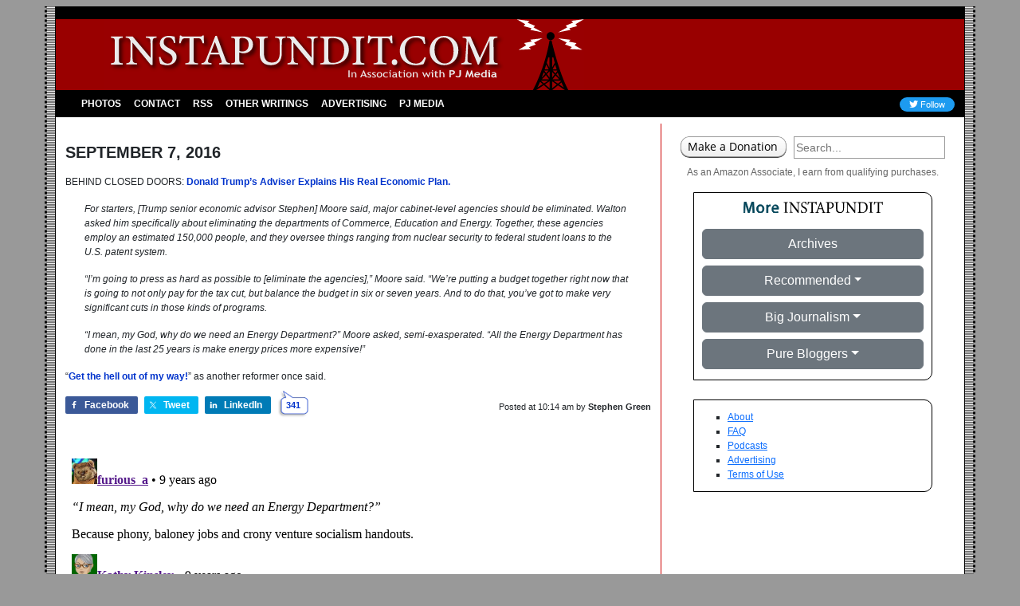

--- FILE ---
content_type: text/html; charset=utf-8
request_url: https://disqus.com/embed/comments/?base=default&f=pj-instapundit&t_i=1-243265&t_u=https%3A%2F%2Finstapundit.com%2F243265%2F&t_e=BEHIND%20CLOSED%20DOORS%3A%20Donald%20Trump%E2%80%99s%20Adviser%20Explains%20His%20Real%20Economic%20Plan.%0A%0AFor%20starters%2C%20%5BTru...&t_d=Instapundit%20%C2%BB%20Blog%20Archive%20%C2%BB%20BEHIND%20CLOSED%20DOORS%3A%20Donald%20Trump%E2%80%99s%20Adviser%20Explains%20His%20Real%20Economic%20Plan.%20For%20starters%2C%20%5BTru%E2%80%A6&t_t=BEHIND%20CLOSED%20DOORS%3A%20Donald%20Trump%E2%80%99s%20Adviser%20Explains%20His%20Real%20Economic%20Plan.%0A%0AFor%20starters%2C%20%5BTru...&t_c&s_o=default
body_size: 9440
content:
<!DOCTYPE html>

<html lang="en" dir="ltr" class="not-supported type-">

<head>
    <title>Disqus Comments</title>

    
    <meta name="viewport" content="width=device-width, initial-scale=1, maximum-scale=1, user-scalable=no">
    <meta http-equiv="X-UA-Compatible" content="IE=edge"/>

    <style>
        .alert--warning {
            border-radius: 3px;
            padding: 10px 15px;
            margin-bottom: 10px;
            background-color: #FFE070;
            color: #A47703;
        }

        .alert--warning a,
        .alert--warning a:hover,
        .alert--warning strong {
            color: #A47703;
            font-weight: bold;
        }

        .alert--error p,
        .alert--warning p {
            margin-top: 5px;
            margin-bottom: 5px;
        }
        
        </style>
    
    <style>
        
        html, body {
            overflow-y: auto;
            height: 100%;
        }
        

        #error {
            display: none;
        }

        .clearfix:after {
            content: "";
            display: block;
            height: 0;
            clear: both;
            visibility: hidden;
        }

        
    </style>

</head>
<body>
    

    
    <div id="error" class="alert--error">
        <p>We were unable to load Disqus. If you are a moderator please see our <a href="https://docs.disqus.com/help/83/"> troubleshooting guide</a>. </p>
    </div>

    
    <script type="text/json" id="disqus-forumData">{"session":{"canModerate":false,"audienceSyncVerified":false,"canReply":true,"mustVerify":false,"recaptchaPublicKey":"6LfHFZceAAAAAIuuLSZamKv3WEAGGTgqB_E7G7f3","mustVerifyEmail":false},"forum":{"aetBannerConfirmation":null,"founder":"385087167","twitterName":null,"commentsLinkOne":"1","guidelines":null,"disableDisqusBrandingOnPolls":false,"commentsLinkZero":"0","disableDisqusBranding":true,"id":"pj-instapundit","createdAt":"2016-05-10T14:31:43.109445","category":"News","aetBannerEnabled":false,"aetBannerTitle":null,"raw_guidelines":null,"initialCommentCount":null,"votingType":null,"daysUnapproveNewUsers":2,"installCompleted":true,"moderatorBadgeText":"","commentPolicyText":null,"aetEnabled":false,"channel":null,"sort":2,"description":null,"organizationHasBadges":true,"newPolicy":true,"raw_description":null,"customFont":null,"language":"en","adsReviewStatus":1,"commentsPlaceholderTextEmpty":null,"daysAlive":0,"forumCategory":{"date_added":"2016-01-28T01:54:31","id":7,"name":"News"},"linkColor":null,"colorScheme":"light","pk":"4235850","commentsPlaceholderTextPopulated":null,"permissions":{},"commentPolicyLink":null,"aetBannerDescription":null,"favicon":{"permalink":"https://disqus.com/api/forums/favicons/pj-instapundit.jpg","cache":"//a.disquscdn.com/1768293611/images/favicon-default.png"},"name":"Instapundit","commentsLinkMultiple":"{num}","settings":{"threadRatingsEnabled":false,"adsDRNativeEnabled":false,"behindClickEnabled":false,"disable3rdPartyTrackers":true,"adsVideoEnabled":false,"adsProductVideoEnabled":false,"adsPositionBottomEnabled":false,"ssoRequired":false,"contextualAiPollsEnabled":false,"unapproveLinks":false,"adsPositionRecommendationsEnabled":false,"adsEnabled":false,"adsProductLinksThumbnailsEnabled":false,"hasCustomAvatar":false,"organicDiscoveryEnabled":false,"adsProductDisplayEnabled":false,"adsProductLinksEnabled":false,"audienceSyncEnabled":false,"threadReactionsEnabled":false,"linkAffiliationEnabled":false,"adsPositionAiPollsEnabled":false,"disableSocialShare":false,"adsPositionTopEnabled":false,"adsProductStoriesEnabled":false,"sidebarEnabled":false,"adultContent":false,"allowAnonVotes":false,"gifPickerEnabled":true,"mustVerify":true,"badgesEnabled":false,"mustVerifyEmail":true,"allowAnonPost":false,"unapproveNewUsersEnabled":false,"mediaembedEnabled":true,"aiPollsEnabled":false,"userIdentityDisabled":true,"adsPositionPollEnabled":false,"discoveryLocked":false,"validateAllPosts":false,"adsSettingsLocked":false,"isVIP":false,"adsPositionInthreadEnabled":false},"organizationId":1166138,"typeface":"sans-serif","url":"https://instapundit.com","daysThreadAlive":0,"avatar":{"small":{"permalink":"https://disqus.com/api/forums/avatars/pj-instapundit.jpg?size=32","cache":"//a.disquscdn.com/1768293611/images/noavatar32.png"},"large":{"permalink":"https://disqus.com/api/forums/avatars/pj-instapundit.jpg?size=92","cache":"//a.disquscdn.com/1768293611/images/noavatar92.png"}},"signedUrl":"https://disq.us/?url=https%3A%2F%2Finstapundit.com&key=1NQLM-6QkByvThUNSTw5Nw"}}</script>

    <div id="postCompatContainer"><div class="comment__wrapper"><div class="comment__name clearfix"><img class="comment__avatar" src="https://c.disquscdn.com/uploads/users/10651/6338/avatar92.jpg?1524790055" width="32" height="32" /><strong><a href="">furious_a</a></strong> &bull; 9 years ago
        </div><div class="comment__content"><p><i>“I mean, my God, why do we need an Energy Department?”</i></p><p>Because phony, baloney jobs and crony venture socialism handouts.</p></div></div><div class="comment__wrapper"><div class="comment__name clearfix"><img class="comment__avatar" src="https://c.disquscdn.com/uploads/users/20917/8366/avatar92.jpg?1464091556" width="32" height="32" /><strong><a href="">Kathy Kinsley</a></strong> &bull; 9 years ago
        </div><div class="comment__content"><p>If he wants to do that. I'm all for it.</p></div></div><div class="comment__wrapper"><div class="comment__name clearfix"><img class="comment__avatar" src="https://c.disquscdn.com/uploads/users/37/9439/avatar92.jpg?1469402500" width="32" height="32" /><strong><a href="">VictorErimita</a></strong> &bull; 9 years ago
        </div><div class="comment__content"><p>Shutter the agencies, lay off the employees, demolish the buildings and salt the earth.</p></div></div><div class="comment__wrapper"><div class="comment__name clearfix"><img class="comment__avatar" src="https://c.disquscdn.com/uploads/users/140/7239/avatar92.jpg?1768515432" width="32" height="32" /><strong><a href="">ronwf</a></strong> &bull; 9 years ago
        </div><div class="comment__content"><p>Heck, have a look at the continuous degradation of academic outcomes in the American publicly-operated school system since 1970 and tell me why we should keep the Department of Education.</p></div></div><div class="comment__wrapper"><div class="comment__name clearfix"><img class="comment__avatar" src="https://c.disquscdn.com/uploads/users/4437/9027/avatar92.jpg?1361748205" width="32" height="32" /><strong><a href="">DJT -JFKY</a></strong> &bull; 9 years ago
        </div><div class="comment__content"><p>Why do you hate the children, so?</p></div></div><div class="comment__wrapper"><div class="comment__name clearfix"><img class="comment__avatar" src="//a.disquscdn.com/1768293611/images/noavatar92.png" width="32" height="32" /><strong><a href="">placitas</a></strong> &bull; 9 years ago
        </div><div class="comment__content"><p>Trump's trade policy is underdescribed.  Too bad. It's in my mind the most important issue.  His emphasis on promoting energy really isn't that important because fracking has been successful because it's out of federal reach occurring mainly on private property.  Oil and gas is cyclical.  Right now most of those workers are out of work. Coal isn't coming back as most utilities have converted to inexpensive cleaner gas.  I see no job creation there.</p><p>Getting rid of a few thousand federal dead beats by closing federal agencies isn't going to be that cost effective not that they don't need to go.</p><p>I'll give him the benefit of the doubt.  He needs to get detailed at the debates or it's just more blather from both of them.</p></div></div><div class="comment__wrapper"><div class="comment__name clearfix"><img class="comment__avatar" src="//a.disquscdn.com/1768293611/images/noavatar92.png" width="32" height="32" /><strong><a href="">richard40</a></strong> &bull; 9 years ago
        </div><div class="comment__content"><p>On trade, if Trump is striving only for balanced trade, where exports are within 20% of imports, and insist US IP is not stolen, in an otherwise free market, I could support him.  But it looks to me like he favors radical Bernie Sanders style leftist protectionism, which I oppose.  The tipoff is his vendetta against Mexico, even though our trade with them is balanced, and they dont steal our IP.  Anytime you have a supposedly free market repub candidate whose trade policy is the same as Bernie the socialist, and the even more Marxist Jill Stein, actually left of Hillary, you have a big problem.</p></div></div><div class="comment__wrapper"><div class="comment__name clearfix"><img class="comment__avatar" src="https://c.disquscdn.com/uploads/users/4352/8435/avatar92.jpg?1394723068" width="32" height="32" /><strong><a href="">thatcher67</a></strong> &bull; 9 years ago
        </div><div class="comment__content"><p>coal job are not coming back and neither are steel jobs.  it's all BS.  the Pittsburg steel workers are either dead or in their 80's.  Hillary was needlessly cruel to miners but it is also cruel to hold out false hope to miners that somehow their industry is going to make a comeback with fracking going so strong.  West Virginia needs to take a page out of the Texan playbook and not look to washington to rescue them.  they have tax incentives and they should use them and not listen to candidates in election yrs.</p></div></div><div class="comment__wrapper"><div class="comment__name clearfix"><img class="comment__avatar" src="//a.disquscdn.com/1768293611/images/noavatar92.png" width="32" height="32" /><strong><a href="">richard40</a></strong> &bull; 9 years ago
        </div><div class="comment__content"><p>Coal can be helped some if the radical environmentalists end their war on coal.  But I agree the more important factor is coal being replaced due to market forces, with power plants going to cheap natural gas, cheap from fracking.  Coal can bounce back some if you get the radical environmentalists off their back, especially if you encourage coal exports to other nations, but it will never get back to where it used to be.  Its time for the WV coal miners to start looking for other lines of work.</p></div></div><div class="comment__wrapper"><div class="comment__name clearfix"><img class="comment__avatar" src="//a.disquscdn.com/1768293611/images/noavatar92.png" width="32" height="32" /><strong><a href="">Guest</a></strong> &bull; 9 years ago
        </div><div class="comment__content"></div></div><div class="comment__wrapper"><div class="comment__name clearfix"><img class="comment__avatar" src="//a.disquscdn.com/1768293611/images/noavatar92.png" width="32" height="32" /><strong><a href="">placitas</a></strong> &bull; 9 years ago
        </div><div class="comment__content"><p>I can't disagree on that.  I'd be delighted to see their fat benefits and pensions ended for what little they do.</p></div></div><div class="comment__wrapper"><div class="comment__name clearfix"><img class="comment__avatar" src="//a.disquscdn.com/1768293611/images/noavatar92.png" width="32" height="32" /><strong><a href="">Guest</a></strong> &bull; 9 years ago
        </div><div class="comment__content"></div></div><div class="comment__wrapper"><div class="comment__name clearfix"><img class="comment__avatar" src="//a.disquscdn.com/1768293611/images/noavatar92.png" width="32" height="32" /><strong><a href="">placitas</a></strong> &bull; 9 years ago
        </div><div class="comment__content"><p>Education should never ever have left the state level.  Even better it should be funded by the states to the community level.  One size, one curriculum does not fit all.   Even better, privatize the schools and give vouchers with the state funds.</p><p>Trillions down that rat hole and our kids are made dumber than ever.</p></div></div><div class="comment__wrapper"><div class="comment__name clearfix"><img class="comment__avatar" src="//a.disquscdn.com/1768293611/images/noavatar92.png" width="32" height="32" /><strong><a href="">Charles Hammond Jr</a></strong> &bull; 9 years ago
        </div><div class="comment__content"><p>All steps in the right direction.  If Trump follows through (and there is some debate on whether he will) he will have done more to shrink government since... since...</p><p>I'd normally say Reagan but even he did not go that far.</p></div></div><div class="comment__wrapper"><div class="comment__name clearfix"><img class="comment__avatar" src="https://c.disquscdn.com/uploads/users/5652/6142/avatar92.jpg?1487961818" width="32" height="32" /><strong><a href="">blank reg</a></strong> &bull; 9 years ago
        </div><div class="comment__content"><p>I would add Homeland Security and Veterans Affairs to that list.  DHS does nothing but limits our rights, and its legitimate functions can be divided among other departments.  Everything DVA does (or is supposed to do, it actually does very little for veterans) could be handled by a voucher system with vets choosing their own doctors.</p></div></div><div class="comment__wrapper"><div class="comment__name clearfix"><img class="comment__avatar" src="//a.disquscdn.com/1768293611/images/noavatar92.png" width="32" height="32" /><strong><a href="">placitas</a></strong> &bull; 9 years ago
        </div><div class="comment__content"><p>You are dead right on the voucher system. for VA.  Access to care is a nationwide problem.   HS is a bloated useless behemoth.</p></div></div><div class="comment__wrapper"><div class="comment__name clearfix"><img class="comment__avatar" src="https://c.disquscdn.com/uploads/users/2924/6508/avatar92.jpg?1538539138" width="32" height="32" /><strong><a href="">Matt_SE</a></strong> &bull; 9 years ago
        </div><div class="comment__content"><p>If I could trust anything Trump said, I would applaud this statement. But these are the wishes of the monkey, not the organ grinder, so they don't even carry the weight of a Trump pronouncement.</p></div></div><div class="comment__wrapper"><div class="comment__name clearfix"><img class="comment__avatar" src="//a.disquscdn.com/1768293611/images/noavatar92.png" width="32" height="32" /><strong><a href="">Wellspring</a></strong> &bull; 9 years ago
        </div><div class="comment__content"><p>Read the article. These promises from from a Trump advisor speaking in private about what <i>he</i> wants. The Trump campaign then disavowed Moore's statements, saying he was speaking only for himself.</p></div></div><div class="comment__wrapper"><div class="comment__name clearfix"><img class="comment__avatar" src="https://c.disquscdn.com/uploads/users/2924/6508/avatar92.jpg?1538539138" width="32" height="32" /><strong><a href="">Matt_SE</a></strong> &bull; 9 years ago
        </div><div class="comment__content"><p>LOL<br>So they carry even less weight than I thought!</p></div></div><div class="comment__wrapper"><div class="comment__name clearfix"><img class="comment__avatar" src="https://c.disquscdn.com/uploads/users/4437/9027/avatar92.jpg?1361748205" width="32" height="32" /><strong><a href="">DJT -JFKY</a></strong> &bull; 9 years ago
        </div><div class="comment__content"><p>OMG...the NEVETRUMP Posse is now debating their alternatives....Johnson...NO he's Pro-Illegal Immigration...well I'm Liberty first, so Johnson for me...<br>So not only are they splitting their anti-Hillary votes...<br>They can't even agree on who it's best to throw their votes away, upon!</p></div></div><div class="comment__wrapper"><div class="comment__name clearfix"><img class="comment__avatar" src="//a.disquscdn.com/1768293611/images/noavatar92.png" width="32" height="32" /><strong><a href="">Guest</a></strong> &bull; 9 years ago
        </div><div class="comment__content"></div></div><div class="comment__wrapper"><div class="comment__name clearfix"><img class="comment__avatar" src="//a.disquscdn.com/1768293611/images/noavatar92.png" width="32" height="32" /><strong><a href="">ferdburful</a></strong> &bull; 9 years ago
        </div><div class="comment__content"><p>Who?</p></div></div><div class="comment__wrapper"><div class="comment__name clearfix"><img class="comment__avatar" src="https://c.disquscdn.com/uploads/users/241/2196/avatar92.jpg?1369413277" width="32" height="32" /><strong><a href="">mhj</a></strong> &bull; 9 years ago
        </div><div class="comment__content"><p>Moore better learn something about the Federal government, and pronto, if Trump wins.  Those departments do not exist in a vacuum. They administer laws that Congress enacted and funds.  Sure, there are inefficiences where one could save money, and one could argue that many of those programs should be shrunk or eliminated, but you cannot just get rid of departments because you don't understand them, and ignore the will of Congress.</p><p>For example, the Energy Dept. is responsible for the National Laboratories and our nuclear weapons, even if you get rid of the subsidy programs (which I am all for getting rid of) you have to put those functions somewhere. I have never heard even Stephen Moore come out for unilateral nuclear disarmament.</p></div></div><div class="comment__wrapper"><div class="comment__name clearfix"><img class="comment__avatar" src="https://c.disquscdn.com/uploads/users/5652/6142/avatar92.jpg?1487961818" width="32" height="32" /><strong><a href="">blank reg</a></strong> &bull; 9 years ago
        </div><div class="comment__content"><p>Really essential functions of these departments could be moved elsewhere.  For instance, nuclear weapons could go to, I don't know, Defense.  You know, the ones who actually have to guard them and would have to use them (hopefully not). By eliminating several departments you get rid of the entire bureaucracy behind these programs.</p></div></div><div class="comment__wrapper"><div class="comment__name clearfix"><img class="comment__avatar" src="https://c.disquscdn.com/uploads/users/241/2196/avatar92.jpg?1369413277" width="32" height="32" /><strong><a href="">mhj</a></strong> &bull; 9 years ago
        </div><div class="comment__content"><p>True, but then don't count the entire budget or headcount of Energy as a cut, and don't pretend this is as simple as drawing a line through a number on a ledger. And no, you don't "get rid of the entire bureaucracy," you get rid of a few senior managers and their immediate staffs at best. Put Education programs back in HHS and call it HEW like in the old days, you get rid of one cabinet Secretary and maybe a couple of assistants and a scheduler.<br>The real money is in getting rid of whole programs, but every program is there for a reason--maybe a bad reason, maybe an obsolete reason, but every program has its protectors. Reagan had to basically give up trying, it's a big job.  Could be worth the effort if someone could succeed, but it won't be quick or easy, and it'll costa  lot of political capital--which is why Reagan gave up, he had a Cold War to fight and couldn't use all his political chips on stifling the Education Dept.</p></div></div><div class="comment__wrapper"><div class="comment__name clearfix"><img class="comment__avatar" src="//a.disquscdn.com/1768293611/images/noavatar92.png" width="32" height="32" /><strong><a href="">Guest</a></strong> &bull; 9 years ago
        </div><div class="comment__content"></div></div><div class="comment__wrapper"><div class="comment__name clearfix"><img class="comment__avatar" src="https://c.disquscdn.com/uploads/users/4437/9027/avatar92.jpg?1361748205" width="32" height="32" /><strong><a href="">DJT -JFKY</a></strong> &bull; 9 years ago
        </div><div class="comment__content"><p>It was Korea, IIRC...prior to that the weapons, themselves, were in the custody of AEC employees....the USAF only provided the delivery systems.</p></div></div><div class="comment__wrapper"><div class="comment__name clearfix"><img class="comment__avatar" src="//a.disquscdn.com/1768293611/images/noavatar92.png" width="32" height="32" /><strong><a href="">Guest</a></strong> &bull; 9 years ago
        </div><div class="comment__content"></div></div><div class="comment__wrapper"><div class="comment__name clearfix"><img class="comment__avatar" src="https://c.disquscdn.com/uploads/users/241/2196/avatar92.jpg?1369413277" width="32" height="32" /><strong><a href="">mhj</a></strong> &bull; 9 years ago
        </div><div class="comment__content"><p>Yeah, nice theory but that is tantamount to creating a dictatorship to save the Constitution... not something to be done lightly. Bush-43 and now Obama had used "signing statements" to clarify their constitutional opinions or doubts re a law they sign, but that is a far cry from unilaterally eliminating whole Departments on the basis of arguable Constitutionality.</p></div></div><div class="comment__wrapper"><div class="comment__name clearfix"><img class="comment__avatar" src="https://c.disquscdn.com/uploads/users/20566/6536/avatar92.jpg?1478675650" width="32" height="32" /><strong><a href="">Banned by Insty fwiffo</a></strong> &bull; 9 years ago
        </div><div class="comment__content"><p>Yeah!  Ignoring that whole "separation of power" thing is a really good way to protect Constitution.</p></div></div><div class="comment__wrapper"><div class="comment__name clearfix"><img class="comment__avatar" src="//a.disquscdn.com/1768293611/images/noavatar92.png" width="32" height="32" /><strong><a href="">Guest</a></strong> &bull; 9 years ago
        </div><div class="comment__content"></div></div><div class="comment__wrapper"><div class="comment__name clearfix"><img class="comment__avatar" src="https://c.disquscdn.com/uploads/users/241/2196/avatar92.jpg?1369413277" width="32" height="32" /><strong><a href="">mhj</a></strong> &bull; 9 years ago
        </div><div class="comment__content"><p>Who decides a law is unconstitutional? You suggest the President can do that on his own, and then act on it. That sounds great if Calvin Coolidge is President, but I wouldn't want a Barack Obama to have that much power (not that he isn't pushing the envelope).</p></div></div><div class="comment__wrapper"><div class="comment__name clearfix"><img class="comment__avatar" src="//a.disquscdn.com/1768293611/images/noavatar92.png" width="32" height="32" /><strong><a href="">Guest</a></strong> &bull; 9 years ago
        </div><div class="comment__content"></div></div><div class="comment__wrapper"><div class="comment__name clearfix"><img class="comment__avatar" src="https://c.disquscdn.com/uploads/users/241/2196/avatar92.jpg?1369413277" width="32" height="32" /><strong><a href="">mhj</a></strong> &bull; 9 years ago
        </div><div class="comment__content"><p>Who gets to decide? And once the precedent is set, don't think your opponents won't do what you did as soon as they have the chance.</p></div></div><div class="comment__wrapper"><div class="comment__name clearfix"><img class="comment__avatar" src="//a.disquscdn.com/1768293611/images/noavatar92.png" width="32" height="32" /><strong><a href="">Nan231</a></strong> &bull; 9 years ago
        </div><div class="comment__content"><p>From the inside it is easy to deal with those issues, transfer the function to other departments, repeal the existing legislation, mandate the states absorb the requirements. I think Steve Moore and others have a pretty good understanding of the departments.</p></div></div><div class="comment__wrapper"><div class="comment__name clearfix"><img class="comment__avatar" src="https://c.disquscdn.com/uploads/users/241/2196/avatar92.jpg?1369413277" width="32" height="32" /><strong><a href="">mhj</a></strong> &bull; 9 years ago
        </div><div class="comment__content"><p>"Repeal the existing legislation, mandate the states to absorb the requirements" is not easy unless you have the Presidency and absolutely rock-solid 60 votes in the Senate and 218 in the House. The states will scream because you're just shoving the responsibility and taxes onto them, if you're serious about mandating (your word) them to do all that.<br>I seriously doubt that Steve Moore has a detailed understanding of every section in every bureau in ever department... that's a challenge even for the head of OMB. Moore is a 1-trick pony, cut the government and taxes, but he always has been weak on the details of exactly what to cut and what would be the savings and the ramifications.</p></div></div><div class="comment__wrapper"><div class="comment__name clearfix"><img class="comment__avatar" src="//a.disquscdn.com/1768293611/images/noavatar92.png" width="32" height="32" /><strong><a href="">Nan231</a></strong> &bull; 9 years ago
        </div><div class="comment__content"><p>Aren't we talking about a Trump Presidency? I mean not of this would even be discussed if Hillary is elected. Then you just need majority, 60 votes is only required if you expect the President to veto your actions. Still leaves the other options open to make change, it is not difficult if someone really wants to do it.</p></div></div><div class="comment__wrapper"><div class="comment__name clearfix"><img class="comment__avatar" src="https://c.disquscdn.com/uploads/users/241/2196/avatar92.jpg?1369413277" width="32" height="32" /><strong><a href="">mhj</a></strong> &bull; 9 years ago
        </div><div class="comment__content"><p>No.  It takes 60 votes to overcome a filibuster and bring a substantive issue to a vote, unless the Senate changes its rules.  It takes 2/3 of those voting to over-ride a veto; they are completely different things.</p><p>Beyond that, what do you do when 20 Republican Governors show up to tell you that their States cannot afford to take over the things you want to jettison onto them? Just tell them to pound sand? And a bunch of big GOP donors show up to tell you how you really cannot do this, that, or the other to things that are very important to their businesses or communities.</p><p>This stuff is complicated and difficult. You want it to be simple and easy, but it's not.</p></div></div><div class="comment__wrapper"><div class="comment__name clearfix"><img class="comment__avatar" src="//a.disquscdn.com/1768293611/images/noavatar92.png" width="32" height="32" /><strong><a href="">Nan231</a></strong> &bull; 9 years ago
        </div><div class="comment__content"><p>No, been there done that. You are trying to make it complicated, which is what the bureaucrats have done to make think this is impossible. It is not. Unfunded mandates to the state occur all the time, yes they yell and scream until Congress tells them you want more federal funds you have to comply. Funded mandates can be made. What you are missing or purposely overlooking is the other alternatives available for dealing with elimination of departments. Just realign legal requirements to other offices, you break up the whole administration of eliminated department. It is not difficult only those employed or who received their pay from those legislated mandates want you to believe so.</p><p>PS Offer big money for efficiency and watch the government shrink. </p></div></div><div class="comment__wrapper"><div class="comment__name clearfix"><img class="comment__avatar" src="https://c.disquscdn.com/uploads/users/4437/9027/avatar92.jpg?1361748205" width="32" height="32" /><strong><a href="">DJT -JFKY</a></strong> &bull; 9 years ago
        </div><div class="comment__content"><p>I'm pretty certain he's been there &amp; done that....H3ll, Paul Ryan came out with plans to slim down &amp; pass functions on....</p></div></div><div class="comment__wrapper"><div class="comment__name clearfix"><img class="comment__avatar" src="https://c.disquscdn.com/uploads/users/241/2196/avatar92.jpg?1369413277" width="32" height="32" /><strong><a href="">mhj</a></strong> &bull; 9 years ago
        </div><div class="comment__content"><p>Yes, and Ryan has access to Committee staff and all the resources of the Library of Congress, and numerous think-tanks to feed him ideas and analysis.  And so far hasn't accomplished anything at all.<br>I am NOT knocking Ryan, a lot of his ideas would be great starting points.  But so many people on this comment section seem to think that it is easy as pie to enact any old idea they like, and reality just ain't that way.</p></div></div><div class="comment__wrapper"><div class="comment__name clearfix"><img class="comment__avatar" src="https://c.disquscdn.com/uploads/users/6707/5887/avatar92.jpg?1465848679" width="32" height="32" /><strong><a href="">p-dawg</a></strong> &bull; 9 years ago
        </div><div class="comment__content"><p>I think we should put many of them in Syria. Nose-first.</p></div></div><div class="comment__wrapper"><div class="comment__name clearfix"><img class="comment__avatar" src="//a.disquscdn.com/1768293611/images/noavatar92.png" width="32" height="32" /><strong><a href="">uther.pendragon1000</a></strong> &bull; 9 years ago
        </div><div class="comment__content"><p>My priorities for the cabinet would be different:</p><p>1. Dept. of Education. - eliminate and let the states go back to managing their own education departments<br>2. Demote the EPA from cabinet level and put under Dept of Interior as a line division.<br>3. Direct all cabinet-level agencies to trim their workforce by 10% the first year unless they can demonstrate a compelling reason not to cut.  Future year cut to be announced later as part of the annual budgetary process.</p></div></div><div class="comment__wrapper"><div class="comment__name clearfix"><img class="comment__avatar" src="//a.disquscdn.com/1768293611/images/noavatar92.png" width="32" height="32" /><strong><a href="">Nan231</a></strong> &bull; 9 years ago
        </div><div class="comment__content"><p>The left and the #NeverTrumpers most likely can't afford to have Trump in office. If he wins he will lay waste to the expensive campaign structure they established to enrich themselves, in office if he is successful he will lay waste to the need for an expansive, expensive government bureaucracy, and finally his service will lay waste to the belief that you have to have a person with government experience at the helm of the nation. Trump is a very grave threat to the status quo.</p><p>Kind of like the notion that the Democrats could not let Bush be successful in the Iraq war, no we can't have a civilized middle east there would be no one left to shake down.</p></div></div><div class="comment__wrapper"><div class="comment__name clearfix"><img class="comment__avatar" src="//a.disquscdn.com/1768293611/images/noavatar92.png" width="32" height="32" /><strong><a href="">Guest</a></strong> &bull; 9 years ago
        </div><div class="comment__content"><p>Your faith in Trump borders on the idolatrous.</p></div></div><div class="comment__wrapper"><div class="comment__name clearfix"><img class="comment__avatar" src="//a.disquscdn.com/1768293611/images/noavatar92.png" width="32" height="32" /><strong><a href="">Nan231</a></strong> &bull; 9 years ago
        </div><div class="comment__content"><p>Typical #nevertrumpers can't read or comprehend anything. Look up "if" in the dictionary.</p></div></div><div class="comment__wrapper"><div class="comment__name clearfix"><img class="comment__avatar" src="//a.disquscdn.com/1768293611/images/noavatar92.png" width="32" height="32" /><strong><a href="">Guest</a></strong> &bull; 9 years ago
        </div><div class="comment__content"></div></div><div class="comment__wrapper"><div class="comment__name clearfix"><img class="comment__avatar" src="https://c.disquscdn.com/uploads/users/4352/8435/avatar92.jpg?1394723068" width="32" height="32" /><strong><a href="">thatcher67</a></strong> &bull; 9 years ago
        </div><div class="comment__content"><p>i can do all things through the donald who strenthens me.</p></div></div><div class="comment__wrapper"><div class="comment__name clearfix"><img class="comment__avatar" src="//a.disquscdn.com/1768293611/images/noavatar92.png" width="32" height="32" /><strong><a href="">Nan231</a></strong> &bull; 9 years ago
        </div><div class="comment__content"><p>Guess you have a reading comprehension problem as well.</p></div></div><div class="comment__wrapper"><div class="comment__name clearfix"><img class="comment__avatar" src="//a.disquscdn.com/1768293611/images/noavatar92.png" width="32" height="32" /><strong><a href="">Guest</a></strong> &bull; 9 years ago
        </div><div class="comment__content"></div></div></div>


    <div id="fixed-content"></div>

    
        <script type="text/javascript">
          var embedv2assets = window.document.createElement('script');
          embedv2assets.src = 'https://c.disquscdn.com/embedv2/latest/embedv2.js';
          embedv2assets.async = true;

          window.document.body.appendChild(embedv2assets);
        </script>
    



    
</body>
</html>
